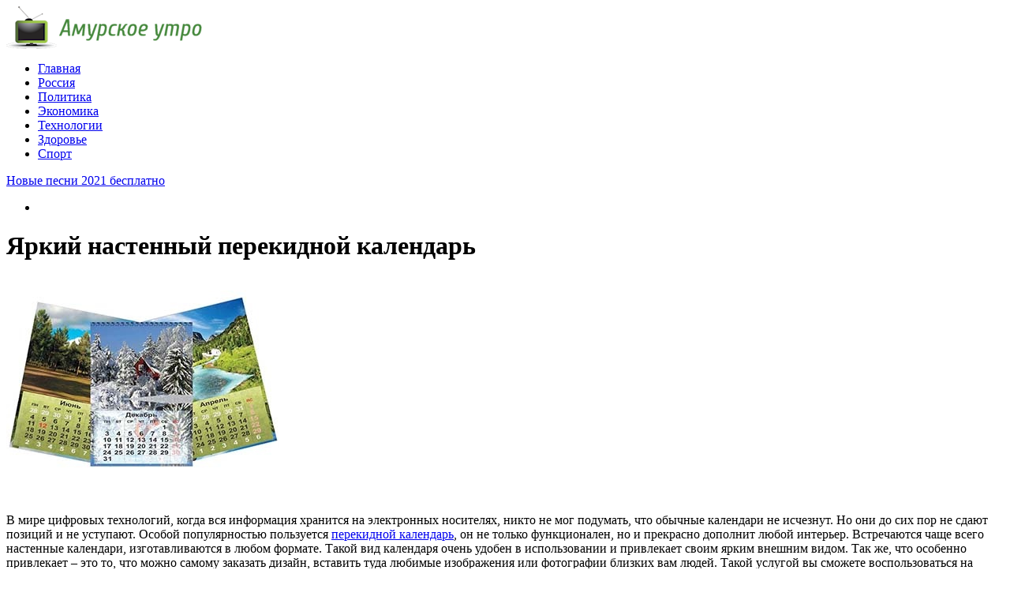

--- FILE ---
content_type: text/html; charset=UTF-8
request_url: http://www.amurutro.ru/14877-yarkiy-nastennyiy-perekidnoy-kalendar/
body_size: 8640
content:
<!DOCTYPE html PUBLIC "-//W3C//DTD XHTML 1.0 Transitional//EN" "http://www.w3.org/TR/xhtml1/DTD/xhtml1-transitional.dtd">
<html xmlns="http://www.w3.org/1999/xhtml">
<head>
<meta http-equiv="Content-Type" content="text/html; charset=utf-8" />

<title>Яркий настенный перекидной календарь</title>
<meta name="description" content="В мире цифровых технологий, когда вся информация хранится на электронных носителях, никто не мог подумать, что обычные календари не исчезнут. Но они до сих пор не сдают позиций и не уступают. Особой популярностью пользуется перекидной календарь, он не только функционален, но и прекрасно дополнит любой интерьер." />


<link rel="Shortcut Icon" href="http://www.amurutro.ru/favicon.ico" type="image/x-icon" />
<link rel="alternate" type="application/rss+xml" title="Амурское утро - RSS" href="http://www.amurutro.ru/feed/" />
<link rel="stylesheet" href="http://www.amurutro.ru/wp-content/themes/news/style.css" type="text/css" />
<script src="//ajax.googleapis.com/ajax/libs/jquery/2.1.4/jquery.min.js"></script>
<link href='http://fonts.googleapis.com/css?family=Cuprum:400,400italic&subset=cyrillic' rel='stylesheet' type='text/css'>
<link href='http://fonts.googleapis.com/css?family=Open+Sans+Condensed:300,700,300italic&subset=latin,cyrillic' rel='stylesheet' type='text/css'><meta name='robots' content='max-image-preview:large' />
<style id='classic-theme-styles-inline-css' type='text/css'>
/*! This file is auto-generated */
.wp-block-button__link{color:#fff;background-color:#32373c;border-radius:9999px;box-shadow:none;text-decoration:none;padding:calc(.667em + 2px) calc(1.333em + 2px);font-size:1.125em}.wp-block-file__button{background:#32373c;color:#fff;text-decoration:none}
</style>
<style id='global-styles-inline-css' type='text/css'>
body{--wp--preset--color--black: #000000;--wp--preset--color--cyan-bluish-gray: #abb8c3;--wp--preset--color--white: #ffffff;--wp--preset--color--pale-pink: #f78da7;--wp--preset--color--vivid-red: #cf2e2e;--wp--preset--color--luminous-vivid-orange: #ff6900;--wp--preset--color--luminous-vivid-amber: #fcb900;--wp--preset--color--light-green-cyan: #7bdcb5;--wp--preset--color--vivid-green-cyan: #00d084;--wp--preset--color--pale-cyan-blue: #8ed1fc;--wp--preset--color--vivid-cyan-blue: #0693e3;--wp--preset--color--vivid-purple: #9b51e0;--wp--preset--gradient--vivid-cyan-blue-to-vivid-purple: linear-gradient(135deg,rgba(6,147,227,1) 0%,rgb(155,81,224) 100%);--wp--preset--gradient--light-green-cyan-to-vivid-green-cyan: linear-gradient(135deg,rgb(122,220,180) 0%,rgb(0,208,130) 100%);--wp--preset--gradient--luminous-vivid-amber-to-luminous-vivid-orange: linear-gradient(135deg,rgba(252,185,0,1) 0%,rgba(255,105,0,1) 100%);--wp--preset--gradient--luminous-vivid-orange-to-vivid-red: linear-gradient(135deg,rgba(255,105,0,1) 0%,rgb(207,46,46) 100%);--wp--preset--gradient--very-light-gray-to-cyan-bluish-gray: linear-gradient(135deg,rgb(238,238,238) 0%,rgb(169,184,195) 100%);--wp--preset--gradient--cool-to-warm-spectrum: linear-gradient(135deg,rgb(74,234,220) 0%,rgb(151,120,209) 20%,rgb(207,42,186) 40%,rgb(238,44,130) 60%,rgb(251,105,98) 80%,rgb(254,248,76) 100%);--wp--preset--gradient--blush-light-purple: linear-gradient(135deg,rgb(255,206,236) 0%,rgb(152,150,240) 100%);--wp--preset--gradient--blush-bordeaux: linear-gradient(135deg,rgb(254,205,165) 0%,rgb(254,45,45) 50%,rgb(107,0,62) 100%);--wp--preset--gradient--luminous-dusk: linear-gradient(135deg,rgb(255,203,112) 0%,rgb(199,81,192) 50%,rgb(65,88,208) 100%);--wp--preset--gradient--pale-ocean: linear-gradient(135deg,rgb(255,245,203) 0%,rgb(182,227,212) 50%,rgb(51,167,181) 100%);--wp--preset--gradient--electric-grass: linear-gradient(135deg,rgb(202,248,128) 0%,rgb(113,206,126) 100%);--wp--preset--gradient--midnight: linear-gradient(135deg,rgb(2,3,129) 0%,rgb(40,116,252) 100%);--wp--preset--font-size--small: 13px;--wp--preset--font-size--medium: 20px;--wp--preset--font-size--large: 36px;--wp--preset--font-size--x-large: 42px;--wp--preset--spacing--20: 0.44rem;--wp--preset--spacing--30: 0.67rem;--wp--preset--spacing--40: 1rem;--wp--preset--spacing--50: 1.5rem;--wp--preset--spacing--60: 2.25rem;--wp--preset--spacing--70: 3.38rem;--wp--preset--spacing--80: 5.06rem;--wp--preset--shadow--natural: 6px 6px 9px rgba(0, 0, 0, 0.2);--wp--preset--shadow--deep: 12px 12px 50px rgba(0, 0, 0, 0.4);--wp--preset--shadow--sharp: 6px 6px 0px rgba(0, 0, 0, 0.2);--wp--preset--shadow--outlined: 6px 6px 0px -3px rgba(255, 255, 255, 1), 6px 6px rgba(0, 0, 0, 1);--wp--preset--shadow--crisp: 6px 6px 0px rgba(0, 0, 0, 1);}:where(.is-layout-flex){gap: 0.5em;}:where(.is-layout-grid){gap: 0.5em;}body .is-layout-flex{display: flex;}body .is-layout-flex{flex-wrap: wrap;align-items: center;}body .is-layout-flex > *{margin: 0;}body .is-layout-grid{display: grid;}body .is-layout-grid > *{margin: 0;}:where(.wp-block-columns.is-layout-flex){gap: 2em;}:where(.wp-block-columns.is-layout-grid){gap: 2em;}:where(.wp-block-post-template.is-layout-flex){gap: 1.25em;}:where(.wp-block-post-template.is-layout-grid){gap: 1.25em;}.has-black-color{color: var(--wp--preset--color--black) !important;}.has-cyan-bluish-gray-color{color: var(--wp--preset--color--cyan-bluish-gray) !important;}.has-white-color{color: var(--wp--preset--color--white) !important;}.has-pale-pink-color{color: var(--wp--preset--color--pale-pink) !important;}.has-vivid-red-color{color: var(--wp--preset--color--vivid-red) !important;}.has-luminous-vivid-orange-color{color: var(--wp--preset--color--luminous-vivid-orange) !important;}.has-luminous-vivid-amber-color{color: var(--wp--preset--color--luminous-vivid-amber) !important;}.has-light-green-cyan-color{color: var(--wp--preset--color--light-green-cyan) !important;}.has-vivid-green-cyan-color{color: var(--wp--preset--color--vivid-green-cyan) !important;}.has-pale-cyan-blue-color{color: var(--wp--preset--color--pale-cyan-blue) !important;}.has-vivid-cyan-blue-color{color: var(--wp--preset--color--vivid-cyan-blue) !important;}.has-vivid-purple-color{color: var(--wp--preset--color--vivid-purple) !important;}.has-black-background-color{background-color: var(--wp--preset--color--black) !important;}.has-cyan-bluish-gray-background-color{background-color: var(--wp--preset--color--cyan-bluish-gray) !important;}.has-white-background-color{background-color: var(--wp--preset--color--white) !important;}.has-pale-pink-background-color{background-color: var(--wp--preset--color--pale-pink) !important;}.has-vivid-red-background-color{background-color: var(--wp--preset--color--vivid-red) !important;}.has-luminous-vivid-orange-background-color{background-color: var(--wp--preset--color--luminous-vivid-orange) !important;}.has-luminous-vivid-amber-background-color{background-color: var(--wp--preset--color--luminous-vivid-amber) !important;}.has-light-green-cyan-background-color{background-color: var(--wp--preset--color--light-green-cyan) !important;}.has-vivid-green-cyan-background-color{background-color: var(--wp--preset--color--vivid-green-cyan) !important;}.has-pale-cyan-blue-background-color{background-color: var(--wp--preset--color--pale-cyan-blue) !important;}.has-vivid-cyan-blue-background-color{background-color: var(--wp--preset--color--vivid-cyan-blue) !important;}.has-vivid-purple-background-color{background-color: var(--wp--preset--color--vivid-purple) !important;}.has-black-border-color{border-color: var(--wp--preset--color--black) !important;}.has-cyan-bluish-gray-border-color{border-color: var(--wp--preset--color--cyan-bluish-gray) !important;}.has-white-border-color{border-color: var(--wp--preset--color--white) !important;}.has-pale-pink-border-color{border-color: var(--wp--preset--color--pale-pink) !important;}.has-vivid-red-border-color{border-color: var(--wp--preset--color--vivid-red) !important;}.has-luminous-vivid-orange-border-color{border-color: var(--wp--preset--color--luminous-vivid-orange) !important;}.has-luminous-vivid-amber-border-color{border-color: var(--wp--preset--color--luminous-vivid-amber) !important;}.has-light-green-cyan-border-color{border-color: var(--wp--preset--color--light-green-cyan) !important;}.has-vivid-green-cyan-border-color{border-color: var(--wp--preset--color--vivid-green-cyan) !important;}.has-pale-cyan-blue-border-color{border-color: var(--wp--preset--color--pale-cyan-blue) !important;}.has-vivid-cyan-blue-border-color{border-color: var(--wp--preset--color--vivid-cyan-blue) !important;}.has-vivid-purple-border-color{border-color: var(--wp--preset--color--vivid-purple) !important;}.has-vivid-cyan-blue-to-vivid-purple-gradient-background{background: var(--wp--preset--gradient--vivid-cyan-blue-to-vivid-purple) !important;}.has-light-green-cyan-to-vivid-green-cyan-gradient-background{background: var(--wp--preset--gradient--light-green-cyan-to-vivid-green-cyan) !important;}.has-luminous-vivid-amber-to-luminous-vivid-orange-gradient-background{background: var(--wp--preset--gradient--luminous-vivid-amber-to-luminous-vivid-orange) !important;}.has-luminous-vivid-orange-to-vivid-red-gradient-background{background: var(--wp--preset--gradient--luminous-vivid-orange-to-vivid-red) !important;}.has-very-light-gray-to-cyan-bluish-gray-gradient-background{background: var(--wp--preset--gradient--very-light-gray-to-cyan-bluish-gray) !important;}.has-cool-to-warm-spectrum-gradient-background{background: var(--wp--preset--gradient--cool-to-warm-spectrum) !important;}.has-blush-light-purple-gradient-background{background: var(--wp--preset--gradient--blush-light-purple) !important;}.has-blush-bordeaux-gradient-background{background: var(--wp--preset--gradient--blush-bordeaux) !important;}.has-luminous-dusk-gradient-background{background: var(--wp--preset--gradient--luminous-dusk) !important;}.has-pale-ocean-gradient-background{background: var(--wp--preset--gradient--pale-ocean) !important;}.has-electric-grass-gradient-background{background: var(--wp--preset--gradient--electric-grass) !important;}.has-midnight-gradient-background{background: var(--wp--preset--gradient--midnight) !important;}.has-small-font-size{font-size: var(--wp--preset--font-size--small) !important;}.has-medium-font-size{font-size: var(--wp--preset--font-size--medium) !important;}.has-large-font-size{font-size: var(--wp--preset--font-size--large) !important;}.has-x-large-font-size{font-size: var(--wp--preset--font-size--x-large) !important;}
.wp-block-navigation a:where(:not(.wp-element-button)){color: inherit;}
:where(.wp-block-post-template.is-layout-flex){gap: 1.25em;}:where(.wp-block-post-template.is-layout-grid){gap: 1.25em;}
:where(.wp-block-columns.is-layout-flex){gap: 2em;}:where(.wp-block-columns.is-layout-grid){gap: 2em;}
.wp-block-pullquote{font-size: 1.5em;line-height: 1.6;}
</style>
<script type="text/javascript" id="wp-postviews-cache-js-extra">
/* <![CDATA[ */
var viewsCacheL10n = {"admin_ajax_url":"http:\/\/www.amurutro.ru\/wp-admin\/admin-ajax.php","post_id":"14877"};
/* ]]> */
</script>
<script type="text/javascript" src="http://www.amurutro.ru/wp-content/plugins/post-views-counter-x/postviews-cache.js?ver=6.5.5" id="wp-postviews-cache-js"></script>
<link rel="canonical" href="http://www.amurutro.ru/14877-yarkiy-nastennyiy-perekidnoy-kalendar/" />
<link rel="alternate" type="application/json+oembed" href="http://www.amurutro.ru/wp-json/oembed/1.0/embed?url=http%3A%2F%2Fwww.amurutro.ru%2F14877-yarkiy-nastennyiy-perekidnoy-kalendar%2F" />
<link rel="alternate" type="text/xml+oembed" href="http://www.amurutro.ru/wp-json/oembed/1.0/embed?url=http%3A%2F%2Fwww.amurutro.ru%2F14877-yarkiy-nastennyiy-perekidnoy-kalendar%2F&#038;format=xml" />
</head>

<body>
<div id="header">
	<div class="inhead">
		<div class="inlogo">
			<div class="logo"><a href="http://www.amurutro.ru/"><img src="http://www.amurutro.ru/img/logo.png" width="248" height="54" alt="Амурское утро - ежедневная интернет-газета" title="Амурское утро - ежедневная интернет-газета" /></a></div>
			<div class="menu">
				<ul>
										<li><a href="http://www.amurutro.ru/">Главная</a></li>
										
										<li><a href="http://www.amurutro.ru/russia/">Россия</a></li>
										
										<li><a href="http://www.amurutro.ru/politika/">Политика</a></li>
										
										<li><a href="http://www.amurutro.ru/ekonomika/">Экономика</a></li>
										
										<li><a href="http://www.amurutro.ru/tehno/">Технологии</a></li>
					
										<li><a href="http://www.amurutro.ru/healthy/">Здоровье</a></li>
										
										<li><a href="http://www.amurutro.ru/sport/">Спорт</a></li>
										
				</ul>
			</div>
		</div>

	</div>
</div>



<div id="container">

<div class="coline">
	<div class="instroka">
		<div class="stroka">
			<ul>
						<li><a href="http://www.amurutro.ru/24766-novye-pesni-2021-besplatno/">Новые песни 2021 бесплатно</a></li>
						<li><a href="http://www.amurutro.ru/24755-stroim-iz-brevna-ruchnoj-rubki-opyt-vekov-dlya-zhizni/">Строим из бревна ручной рубки: опыт веков для жизни</a></li>
						<li><a href="http://www.amurutro.ru/24753-zhenskie-trimmery/">Женские триммеры</a></li>
						<li><a href="http://www.amurutro.ru/24751-besplatnaya-reklama-obyavleniya/">Бесплатная реклама, объявления</a></li>
						<li><a href="http://www.amurutro.ru/24749-zapisatsya-k-endokrinologu-onlajn/">Записаться к эндокринологу онлайн</a></li>
						</ul>
		</div>
	</div>
	<div class="menu2">
		<ul>
			<li></li>
		</ul>
	</div>
</div>
<div id="side1">
	<div class="kontes">
	<h1>Яркий настенный перекидной календарь</h1>
									<p><img src="http://www.amurutro.ru/wp-content/uploads/2018/07/kalendari-perekidnyie-gallery_345x282_eb81.jpg" alt="Яркий настенный перекидной календарь" title="Яркий настенный перекидной календарь" /></p>
			<p>В мире цифровых технологий, когда вся информация хранится на электронных носителях, никто не мог подумать, что обычные календари не исчезнут. Но они до сих пор не сдают позиций и не уступают. Особой популярностью пользуется <a href="http://hqprint.com.ua/ru/product/nastennyy-perekidnoy-a3/kalendar-perekidnoy-nastennyy-a3.html">перекидной календарь</a>, он не только функционален, но и прекрасно дополнит любой интерьер. Встречаются чаще всего настенные календари, изготавливаются в любом формате. Такой вид календаря очень удобен в использовании и привлекает своим ярким внешним видом. Так же, что особенно привлекает – это то, что можно самому заказать дизайн, вставить туда любимые изображения или фотографии близких вам людей. Такой услугой вы сможете воспользоваться на сайте типографии «HQ Print». Там вы сможете заказать календарь формата А3. Для заказа вам необходимо только выбрать нужное количество страниц и прислать шаблон макета вашего будущего шедевра. </p>
<p>При создании макеты, вы сможете почувствовать себя настоящим дизайнером, что несомненно подымет настроение.  Скачать образец шаблона вы сможете там же примеры готовой продукции вы можете посмотреть фотогалерее, ознакомиться с требованиями и выбрать для себя подходящую цену. Компания изготовит его в кратчайшие сроки с применением самых современных техник печати на профессиональной бумаге. Все изображения печатаются на шестикрасочной машине, что позволяет придать изображению насыщенных красок. После изготовления вам доставят его, любым доступным для вам способом. Такой календарь станет не только украшением в вашем доме, но и отлично подойдет в качестве подарка. Еще давним давно люди задумались над созданием календаря, это помогало им вести учет времени. Перекидной календарь обычно скреплен между собой пластиковой спиралью. Благодаря этому, все страницы календаря будут надежно фиксированы, также это позволяет с легкостью переворачивать его страницы. </p>
<p>Сделав выбор на пользу перекидного календаря, вы привнесете в свой дом яркость, подарит новые ощущения и поможет слегка освежить интерьер комнаты. А мысль о том, что этот календарь создали именно вы, подарит еще больше позитивных эмоций и поднимет настроение даже в самый хмурый день. Подбирая изображения для вашего календаря, помните, что изображения будут меняться каждый месяц. Например, выбрав для зимних месяцев яркие фото лучших моментов лета, будут радовать вас куда больше, чем серый пейзаж за окном.  </p>
							
	</div>

<div class="posle">
	<!--noindex-->
	<div class="silok"><div id="delilka">
	<img src="http://www.amurutro.ru/wp-content/themes/news/modules/soc/vk.png" width="18" height="18" title="Поделиться ссылкой ВКонтакте" style="cursor:pointer;" onclick="window.open('http://vkontakte.ru/share.php?url=http://www.amurutro.ru/14877-yarkiy-nastennyiy-perekidnoy-kalendar/','gener','width=500,height=400,top='+((screen.height-400)/2)+',left='+((screen.width-500)/2)+',toolbar=no,location=no,directories=no,status=no,menubar=no,scrollbars=no,resizable=no')" />
	<img src="http://www.amurutro.ru/wp-content/themes/news/modules/soc/fb.png" width="18" height="18" title="Поделиться ссылкой в Facebook" style="cursor:pointer;" onclick="window.open('http://www.facebook.com/sharer.php?u=http://www.amurutro.ru/14877-yarkiy-nastennyiy-perekidnoy-kalendar/','gener','width=500,height=400,top='+((screen.height-400)/2)+',left='+((screen.width-500)/2)+',toolbar=no,location=no,directories=no,status=no,menubar=no,scrollbars=no,resizable=no')" />
	<a href="http://www.amurutro.ru/red.php?http://twitter.com/home?status=Яркий настенный перекидной календарь - http://www.amurutro.ru/14877-yarkiy-nastennyiy-perekidnoy-kalendar/" target="_blank" rel="nofollow"><img src="http://www.amurutro.ru/wp-content/themes/news/modules/soc/tw.png" width="18" height="18" title="Поделиться ссылкой в Twitter" /></a>
	<img src="http://www.amurutro.ru/wp-content/themes/news/modules/soc/mm.png" width="18" height="18" title="Поделиться ссылкой в Моем Мире" style="cursor:pointer;" onclick="window.open('http://connect.mail.ru/share?share_url=http://www.amurutro.ru/14877-yarkiy-nastennyiy-perekidnoy-kalendar/','gener','width=512,height=332,top='+((screen.height-332)/2)+',left='+((screen.width-512)/2)+',toolbar=no,location=no,directories=no,status=no,menubar=no,scrollbars=no,resizable=no')" />
	<img src="http://www.amurutro.ru/wp-content/themes/news/modules/soc/od.png" width="18" height="18" title="Поделиться ссылкой в Одноклассниках" style="cursor:pointer;" onclick="window.open('http://www.odnoklassniki.ru/dk?st.cmd=addShare&st.s=0&st._surl==http://www.amurutro.ru/14877-yarkiy-nastennyiy-perekidnoy-kalendar/','gener','width=580,height=420,top='+((screen.height-420)/2)+',left='+((screen.width-580)/2)+',toolbar=no,location=no,directories=no,status=no,menubar=no,scrollbars=no,resizable=no')" />
</div></div>
	<div class="source">
		</div>
	<!--/noindex-->
	<div class="chasy">
	14.07.2018 9:54	</div>
</div>

<div class="meso">
	<div class="chita">
		<ul>
				<li><a href="http://www.amurutro.ru/24766-novye-pesni-2021-besplatno/">Новые песни 2021 бесплатно</a></li>
				<li><a href="http://www.amurutro.ru/24755-stroim-iz-brevna-ruchnoj-rubki-opyt-vekov-dlya-zhizni/">Строим из бревна ручной рубки: опыт веков для жизни</a></li>
				<li><a href="http://www.amurutro.ru/24753-zhenskie-trimmery/">Женские триммеры</a></li>
				<li><a href="http://www.amurutro.ru/24751-besplatnaya-reklama-obyavleniya/">Бесплатная реклама, объявления</a></li>
				<li><a href="http://www.amurutro.ru/24749-zapisatsya-k-endokrinologu-onlajn/">Записаться к эндокринологу онлайн</a></li>
						<li><a href="http://www.amurutro.ru/25168-edinyj-liczevoj-schyot-fts-chto-eto-takoe-dlya-chego-nuzhen-i-kak-im-polzovatsya/">Единый лицевой счёт ФТС: что это такое, для чего нужен и как им пользоваться</a></li>
				</ul>
	</div>

</div>

<!--noindex-->
<div class="koments">
Комментарии к этой новости временно закрыты.
</div>
<!--/noindex-->
	

</div>



<div id="side2">
	<div class="temat">Технологии</div>
			<div id="slepka">
			<div class="mlin">
									<a href="http://www.amurutro.ru/87-v-testah-virtualnyih-pomoshhnikov-samyim-umnyim-okazalsya-google-assistant/"><img src="http://www.amurutro.ru/wp-content/uploads/2017/06/hqdefault1-130x130.jpg" alt="Голосовые поздравления на день рождения" title="Голосовые поздравления на день рождения" width="150" height="120" /></a>
				
			</div>
			<div class="lokas"><a href="http://www.amurutro.ru/87-v-testah-virtualnyih-pomoshhnikov-samyim-umnyim-okazalsya-google-assistant/">Голосовые поздравления на день рождения</a></div>
		</div>
			<div id="slepka">
			<div class="mlin">
									<a href="http://www.amurutro.ru/81-foto-5k-vr-kameryi-gopro-fusion/"><img src="http://www.amurutro.ru/wp-content/uploads/2017/06/1-22-130x130.jpg" alt="Фото 5K VR-камеры GoPro Fusion" title="Фото 5K VR-камеры GoPro Fusion" width="150" height="120" /></a>
				
			</div>
			<div class="lokas"><a href="http://www.amurutro.ru/81-foto-5k-vr-kameryi-gopro-fusion/">Фото 5K VR-камеры GoPro Fusion</a></div>
		</div>
			<div id="slepka">
			<div class="mlin">
									<a href="http://www.amurutro.ru/78-google-prodal-boston-dynamics/"><img src="http://www.amurutro.ru/wp-content/uploads/2017/06/1-21-130x130.jpg" alt="Google продал Boston Dynamics" title="Google продал Boston Dynamics" width="150" height="120" /></a>
				
			</div>
			<div class="lokas"><a href="http://www.amurutro.ru/78-google-prodal-boston-dynamics/">Google продал Boston Dynamics</a></div>
		</div>
			<div id="slepka">
			<div class="mlin">
									<a href="http://www.amurutro.ru/74-v-kitae-sotrudniki-apple-prodali-lichnyie-dannyie-klientov-na-7-36-mln-dollarov/"><img src="http://www.amurutro.ru/wp-content/uploads/2017/06/1-20-130x130.jpg" alt="В Китае сотрудники Apple продали личные данные клиентов на 7,36 млн долларов" title="В Китае сотрудники Apple продали личные данные клиентов на 7,36 млн долларов" width="150" height="120" /></a>
				
			</div>
			<div class="lokas"><a href="http://www.amurutro.ru/74-v-kitae-sotrudniki-apple-prodali-lichnyie-dannyie-klientov-na-7-36-mln-dollarov/">В Китае сотрудники Apple продали личные данные клиентов на 7,36 млн долларов</a></div>
		</div>
			<div id="slepka">
			<div class="mlin">
									<a href="http://www.amurutro.ru/71-oppo-r11-plus-poluchil-sdvoennuyu-kameru/"><img src="http://www.amurutro.ru/wp-content/uploads/2017/06/1-19-130x130.jpg" alt="Oppo R11 Plus получил сдвоенную камеру" title="Oppo R11 Plus получил сдвоенную камеру" width="150" height="120" /></a>
				
			</div>
			<div class="lokas"><a href="http://www.amurutro.ru/71-oppo-r11-plus-poluchil-sdvoennuyu-kameru/">Oppo R11 Plus получил сдвоенную камеру</a></div>
		</div>
		<div class="temat">Здоровье</div>
			<div id="slepka">
			<div class="mlin">
									<a href="http://www.amurutro.ru/90-nazvanyi-glavnyie-priznaki-hronicheskoy-bessonnitsyi/"><img src="http://www.amurutro.ru/wp-content/uploads/2017/06/1-25-130x130.jpg" alt="Лечение депрессии и не только" title="Лечение депрессии и не только" width="150" height="120" /></a>
				
			</div>
			<div class="lokas"><a href="http://www.amurutro.ru/90-nazvanyi-glavnyie-priznaki-hronicheskoy-bessonnitsyi/">Лечение депрессии и не только</a></div>
		</div>
			<div id="slepka">
			<div class="mlin">
									<a href="http://www.amurutro.ru/118-stomatolog-predupredila-ob-opasnosti-otbelivaniya-zubov/"><img src="http://www.amurutro.ru/wp-content/uploads/2017/06/2-1-130x130.jpg" alt="Стоматолог предупредила об опасности отбеливания зубов" title="Стоматолог предупредила об опасности отбеливания зубов" width="150" height="120" /></a>
				
			</div>
			<div class="lokas"><a href="http://www.amurutro.ru/118-stomatolog-predupredila-ob-opasnosti-otbelivaniya-zubov/">Стоматолог предупредила об опасности отбеливания зубов</a></div>
		</div>
			<div id="slepka">
			<div class="mlin">
									<a href="http://www.amurutro.ru/126-eto-neslozhnoe-uprazhnenie-zamenit-utrenniy-kofe/"><img src="http://www.amurutro.ru/wp-content/uploads/2017/06/1-35-130x130.jpg" alt="Это несложное упражнение заменит утренний кофе" title="Это несложное упражнение заменит утренний кофе" width="150" height="120" /></a>
				
			</div>
			<div class="lokas"><a href="http://www.amurutro.ru/126-eto-neslozhnoe-uprazhnenie-zamenit-utrenniy-kofe/">Это несложное упражнение заменит утренний кофе</a></div>
		</div>
			<div id="slepka">
			<div class="mlin">
									<a href="http://www.amurutro.ru/123-raskryit-eshhe-odin-sekret-dolgozhiteley/"><img src="http://www.amurutro.ru/wp-content/uploads/2017/06/1-34-130x130.jpg" alt="Раскрыт еще один секрет долгожителей" title="Раскрыт еще один секрет долгожителей" width="150" height="120" /></a>
				
			</div>
			<div class="lokas"><a href="http://www.amurutro.ru/123-raskryit-eshhe-odin-sekret-dolgozhiteley/">Раскрыт еще один секрет долгожителей</a></div>
		</div>
	</div>
<div id="side3">
	<!--noindex-->
	<div class="trista">

	</div>
	<!--/noindex-->
	
	<!--noindex-->
	<div class="socbuttons">
	<ul>
		<li><a href="http://glashataj.info/red.php?q=http://vk.com/" rel="nofollow" target="_blank"><img src="http://glashataj.info/img/soc1.png" width="40" height="40" /></a></li>
		<li><a href="http://glashataj.info/red.php?q=https://facebook.com/" rel="nofollow" target="_blank"><img src="http://glashataj.info/img/soc2.png" width="40" height="40" /></a></li>
		<li><a href="http://glashataj.info/red.php?q=https://twitter.com/" rel="nofollow" target="_blank"><img src="http://glashataj.info/img/soc3.png" width="40" height="40" /></a></li>
		<li><a href="http://glashataj.info/" rel="nofollow" target="_blank"><img src="http://glashataj.info/img/soc4.png" width="40" height="40" /></a></li>
		<li><a href="http://glashataj.info/feed/"><img src="http://glashataj.info/img/soc5.png" width="40" height="40" /></a></li>
	</ul>
	</div>
	
			<div class="valuta" style="clear:both;overflow:hidden;">
				
			</div>
	<!--/noindex-->

	<div class="temat" style="clear:both;overflow:hidden;">Новости России</div>
	<div class="minak">
		<ul>
					<li><div class="kolas">17:01</div><a href="http://www.amurutro.ru/24766-novye-pesni-2021-besplatno/">Новые песни 2021 бесплатно</a></li>
					<li><div class="kolas">12:51</div><a href="http://www.amurutro.ru/24755-stroim-iz-brevna-ruchnoj-rubki-opyt-vekov-dlya-zhizni/">Строим из бревна ручной рубки: опыт веков для жизни</a></li>
					<li><div class="kolas">14:43</div><a href="http://www.amurutro.ru/24753-zhenskie-trimmery/">Женские триммеры</a></li>
					<li><div class="kolas">12:42</div><a href="http://www.amurutro.ru/24751-besplatnaya-reklama-obyavleniya/">Бесплатная реклама, объявления</a></li>
					<li><div class="kolas">00:04</div><a href="http://www.amurutro.ru/24749-zapisatsya-k-endokrinologu-onlajn/">Записаться к эндокринологу онлайн</a></li>
				</ul>
	</div>
	
	<div class="temat">Экономика и бизнес</div>
	<div class="minak">
		<ul>
					<li><div class="kolas">13:12</div><a href="http://www.amurutro.ru/67-pravozashhitniki-predlozhili-kompensirovat-zatratyi-na-nyan-v-sluchae-nehvatki-mest-v-detsadah/">Правозащитники предложили компенсировать затраты на нянь в случае нехватки мест в детсадах</a></li>
					<li><div class="kolas">13:11</div><a href="http://www.amurutro.ru/63-kabmin-vyidelit-regionam-950-mln-rubley-subsidiy-na-stroitelstvo-zhilya-i-shkol/">Кабмин выделит регионам 950 млн рублей субсидий на строительство жилья и школ</a></li>
					<li><div class="kolas">13:10</div><a href="http://www.amurutro.ru/60-rost-tsen-na-fruktyi-i-ovoshhi-nachal-zamedlyatsya/">Рост цен на фрукты и овощи начал замедляться</a></li>
					<li><div class="kolas">13:09</div><a href="http://www.amurutro.ru/57-rossiya-na-26-uvelichila-import-iz-stran-dalnego-zarubezhya/">Россия на 26% увеличила импорт из стран дальнего зарубежья</a></li>
					<li><div class="kolas">13:06</div><a href="http://www.amurutro.ru/54-chislo-trudoustroennyih-invalidov-v-2017-godu-vyiroslo-na-25/">Число трудоустроенных инвалидов в 2017 году выросло на 25%</a></li>
				</ul>
	</div>
	
	<div class="temat">Наука и технологии</div>
	<div class="minak">
		<ul>
					<li><div class="kolas">13:16</div><a href="http://www.amurutro.ru/87-v-testah-virtualnyih-pomoshhnikov-samyim-umnyim-okazalsya-google-assistant/">Голосовые поздравления на день рождения</a></li>
					<li><div class="kolas">13:15</div><a href="http://www.amurutro.ru/81-foto-5k-vr-kameryi-gopro-fusion/">Фото 5K VR-камеры GoPro Fusion</a></li>
					<li><div class="kolas">13:14</div><a href="http://www.amurutro.ru/78-google-prodal-boston-dynamics/">Google продал Boston Dynamics</a></li>
					<li><div class="kolas">13:13</div><a href="http://www.amurutro.ru/74-v-kitae-sotrudniki-apple-prodali-lichnyie-dannyie-klientov-na-7-36-mln-dollarov/">В Китае сотрудники Apple продали личные данные клиентов на 7,36 млн долларов</a></li>
				</ul>
	</div>
	
	<div class="temat">Здоровье и красота</div>
	<div class="minak">
		<ul>
					<li><div class="kolas">13:17</div><a href="http://www.amurutro.ru/90-nazvanyi-glavnyie-priznaki-hronicheskoy-bessonnitsyi/">Лечение депрессии и не только</a></li>
					<li><div class="kolas">13:23</div><a href="http://www.amurutro.ru/118-stomatolog-predupredila-ob-opasnosti-otbelivaniya-zubov/">Стоматолог предупредила об опасности отбеливания зубов</a></li>
					<li><div class="kolas">13:23</div><a href="http://www.amurutro.ru/126-eto-neslozhnoe-uprazhnenie-zamenit-utrenniy-kofe/">Это несложное упражнение заменит утренний кофе</a></li>
					<li><div class="kolas">13:22</div><a href="http://www.amurutro.ru/123-raskryit-eshhe-odin-sekret-dolgozhiteley/">Раскрыт еще один секрет долгожителей</a></li>
					<li><div class="kolas">09:54</div><a href="http://www.amurutro.ru/17567-sovremennyie-plastikovyie-okna-otmennogo-kachestva-po-dostupnyim-tsenam/">Современные пластиковые окна отменного качества по доступным ценам</a></li>
			<li><div class="kolas">09:54</div><a href="http://www.amurutro.ru/reports.html">Отчеты по Википедии</a></li>
		</ul>
	</div>
	
	<div class="temat">Новости спорта</div>
	<div class="minak">
		<ul>
					<li><div class="kolas">12:57</div><a href="http://www.amurutro.ru/29-syin-mohammeda-ali-stal-nishhim/">Сын Мохаммеда Али стал нищим</a></li>
					<li><div class="kolas">12:56</div><a href="http://www.amurutro.ru/24-andorra-oderzhala-pervuyu-pobedu-s-2004-goda/">Андорра одержала первую победу с 2004 года</a></li>
					<li><div class="kolas">12:55</div><a href="http://www.amurutro.ru/20-klivlend-razgromil-golden-steyt/">Кливленд разгромил Голден Стэйт</a></li>
					<li><div class="kolas">12:54</div><a href="http://www.amurutro.ru/17-lebron-dzheyms-ustanovil-rekord-po-kolichestvu-tripl-dablov/">ЛеБрон Джеймс установил рекорд по количеству трипл-даблов</a></li>
				</ul>
	</div>

	<div class="temat">Новости партнеров</div>
	<div class="minak">
		<ul>
					<li><div class="kolas">01:10</div><a href="http://www.amurutro.ru/25168-edinyj-liczevoj-schyot-fts-chto-eto-takoe-dlya-chego-nuzhen-i-kak-im-polzovatsya/">Единый лицевой счёт ФТС: что это такое, для чего нужен и как им пользоваться</a></li>
					<li><div class="kolas">02:00</div><a href="http://www.amurutro.ru/25167-populyarnye-vidy-kaminov-dlya-sozdaniya-uyuta/">Популярные виды каминов для создания уюта и тепла в частном доме с практическими советами</a></li>
					<li><div class="kolas">23:19</div><a href="http://www.amurutro.ru/25165-tipografiya-imak-ofset-iskusstvo-kachestvennoj-pechati/">Типография Imak Ofset: Искусство качественной печати</a></li>
				</ul>
	</div>
	
	
</div></div>


<div id="footer">
	<div class="infooter">
	<div class="foot1">
	<ul>
		<li><a href="http://www.amurutro.ru/">Главная</a></li>
		<li><a href="http://www.amurutro.ru/russia/">Россия</a></li>
		<li><a href="http://www.amurutro.ru/politika/">Политика</a></li>
		<li><a href="http://www.amurutro.ru/ekonomika/">Экономика</a></li>
		<li><a href="http://www.amurutro.ru/tehno/">Технологии</a></li>
		<li><a href="http://www.amurutro.ru/healthy/">Здоровье</a></li>
		<li><a href="http://www.amurutro.ru/sport/">Спорт</a></li>
		<li><a href="http://www.amurutro.ru/news/">Новости</a></li>
	</ul>
	</div>
	<div class="podfooter">
		<div class="kopla">
		2011-2026 &copy; "<a href="http://www.amurutro.ru/">Амурское утро</a>". Все права защищены. Копирование материалов доускается при ссылке на источник.
		</div>
		<div class="linke">
			<img src="http://1by.by/mails/amurutroru.png" /> | 
			<a href="http://www.amurutro.ru/sitemap.xml">XML</a> | 
			<a href="http://www.amurutro.ru/feed/">RSS</a>
		</div>
	</div>
	</div>
</div>

<!--noindex-->
<script src="http://www.amurutro.ru/jquery.lockfixed.min.js"></script>
<script src="http://www.amurutro.ru/query.js"></script>
<img src="https://mc.yandex.ru/watch/45955215" style="position:absolute; left:-9999px;" alt="" /><!--/noindex-->

</body>

</html>